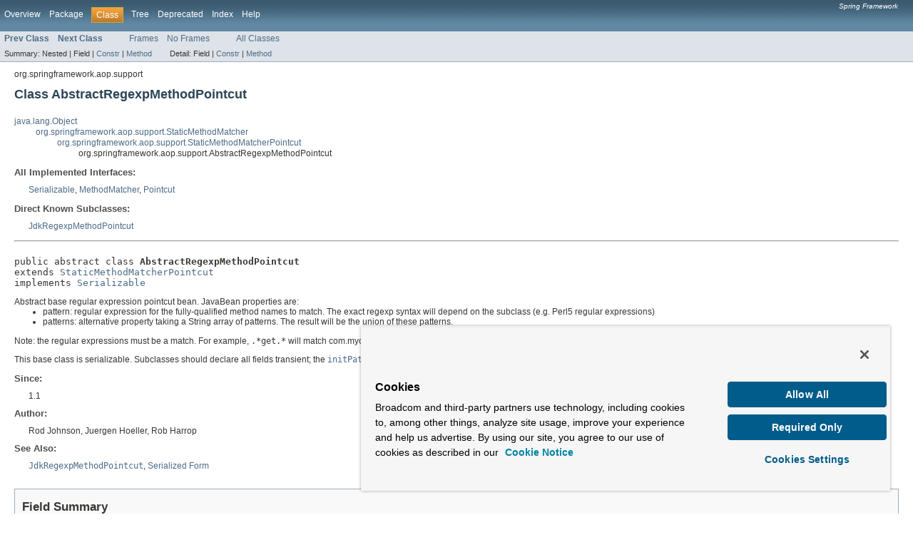

--- FILE ---
content_type: text/html
request_url: https://docs.spring.io/spring-framework/docs/3.2.15.RELEASE/javadoc-api/org/springframework/aop/support/AbstractRegexpMethodPointcut.html
body_size: 4997
content:
<!DOCTYPE HTML PUBLIC "-//W3C//DTD HTML 4.01 Transitional//EN" "http://www.w3.org/TR/html4/loose.dtd">
<!-- NewPage -->
<html lang="en">
<script src="https://cdn.cookielaw.org/scripttemplates/otSDKStub.js" data-domain-script="018ee325-b3a7-7753-937b-b8b3e643b1a7"></script><script>function OptanonWrapper() {}</script><script>function setGTM(w, d, s, l, i) { w[l] = w[l] || []; w[l].push({ "gtm.start": new Date().getTime(), event: "gtm.js"}); var f = d.getElementsByTagName(s)[0], j = d.createElement(s), dl = l != "dataLayer" ? "&l=" + l : ""; j.async = true; j.src = "https://www.googletagmanager.com/gtm.js?id=" + i + dl; f.parentNode.insertBefore(j, f); } if (document.cookie.indexOf("OptanonConsent") > -1 && document.cookie.indexOf("groups=") > -1) { setGTM(window, document, "script", "dataLayer", "GTM-W8CQ8TL"); } else { waitForOnetrustActiveGroups(); } var timer; function waitForOnetrustActiveGroups() { if (document.cookie.indexOf("OptanonConsent") > -1 && document.cookie.indexOf("groups=") > -1) { clearTimeout(timer); setGTM(window, document, "script", "dataLayer", "GTM-W8CQ8TL"); } else { timer = setTimeout(waitForOnetrustActiveGroups, 250); }}</script>
<!-- Generated by javadoc (version 1.7.0_67) on Thu Oct 15 01:27:53 PDT 2015 -->
<title>AbstractRegexpMethodPointcut (Spring Framework 3.2.15.RELEASE API)</title>
<meta name="date" content="2015-10-15">
<link rel="stylesheet" type="text/css" href="../../../../stylesheet.css" title="Style">
</head>
<body>
<script type="text/javascript"><!--
    if (location.href.indexOf('is-external=true') == -1) {
        parent.document.title="AbstractRegexpMethodPointcut (Spring Framework 3.2.15.RELEASE API)";
    }
//-->
</script>
<noscript>
<div>JavaScript is disabled on your browser.</div>
</noscript>
<!-- ========= START OF TOP NAVBAR ======= -->
<div class="topNav"><a name="navbar_top">
<!--   -->
</a><a href="#skip-navbar_top" title="Skip navigation links"></a><a name="navbar_top_firstrow">
<!--   -->
</a>
<ul class="navList" title="Navigation">
<li><a href="../../../../overview-summary.html">Overview</a></li>
<li><a href="package-summary.html">Package</a></li>
<li class="navBarCell1Rev">Class</li>
<li><a href="package-tree.html">Tree</a></li>
<li><a href="../../../../deprecated-list.html">Deprecated</a></li>
<li><a href="../../../../index-files/index-1.html">Index</a></li>
<li><a href="../../../../help-doc.html">Help</a></li>
</ul>
<div class="aboutLanguage"><em>Spring Framework</em></div>
</div>
<div class="subNav">
<ul class="navList">
<li><a href="../../../../org/springframework/aop/support/AbstractPointcutAdvisor.html" title="class in org.springframework.aop.support"><span class="strong">Prev Class</span></a></li>
<li><a href="../../../../org/springframework/aop/support/AopUtils.html" title="class in org.springframework.aop.support"><span class="strong">Next Class</span></a></li>
</ul>
<ul class="navList">
<li><a href="../../../../index.html?org/springframework/aop/support/AbstractRegexpMethodPointcut.html" target="_top">Frames</a></li>
<li><a href="AbstractRegexpMethodPointcut.html" target="_top">No Frames</a></li>
</ul>
<ul class="navList" id="allclasses_navbar_top">
<li><a href="../../../../allclasses-noframe.html">All Classes</a></li>
</ul>
<div>
<script type="text/javascript"><!--
  allClassesLink = document.getElementById("allclasses_navbar_top");
  if(window==top) {
    allClassesLink.style.display = "block";
  }
  else {
    allClassesLink.style.display = "none";
  }
  //-->
</script>
</div>
<div>
<ul class="subNavList">
<li>Summary:&nbsp;</li>
<li>Nested&nbsp;|&nbsp;</li>
<li>Field&nbsp;|&nbsp;</li>
<li><a href="#constructor_summary">Constr</a>&nbsp;|&nbsp;</li>
<li><a href="#method_summary">Method</a></li>
</ul>
<ul class="subNavList">
<li>Detail:&nbsp;</li>
<li>Field&nbsp;|&nbsp;</li>
<li><a href="#constructor_detail">Constr</a>&nbsp;|&nbsp;</li>
<li><a href="#method_detail">Method</a></li>
</ul>
</div>
<a name="skip-navbar_top">
<!--   -->
</a></div>
<!-- ========= END OF TOP NAVBAR ========= -->
<!-- ======== START OF CLASS DATA ======== -->
<div class="header">
<div class="subTitle">org.springframework.aop.support</div>
<h2 title="Class AbstractRegexpMethodPointcut" class="title">Class AbstractRegexpMethodPointcut</h2>
</div>
<div class="contentContainer">
<ul class="inheritance">
<li><a href="http://docs.oracle.com/javase/7/docs/api/java/lang/Object.html?is-external=true" title="class or interface in java.lang">java.lang.Object</a></li>
<li>
<ul class="inheritance">
<li><a href="../../../../org/springframework/aop/support/StaticMethodMatcher.html" title="class in org.springframework.aop.support">org.springframework.aop.support.StaticMethodMatcher</a></li>
<li>
<ul class="inheritance">
<li><a href="../../../../org/springframework/aop/support/StaticMethodMatcherPointcut.html" title="class in org.springframework.aop.support">org.springframework.aop.support.StaticMethodMatcherPointcut</a></li>
<li>
<ul class="inheritance">
<li>org.springframework.aop.support.AbstractRegexpMethodPointcut</li>
</ul>
</li>
</ul>
</li>
</ul>
</li>
</ul>
<div class="description">
<ul class="blockList">
<li class="blockList">
<dl>
<dt>All Implemented Interfaces:</dt>
<dd><a href="http://docs.oracle.com/javase/7/docs/api/java/io/Serializable.html?is-external=true" title="class or interface in java.io">Serializable</a>, <a href="../../../../org/springframework/aop/MethodMatcher.html" title="interface in org.springframework.aop">MethodMatcher</a>, <a href="../../../../org/springframework/aop/Pointcut.html" title="interface in org.springframework.aop">Pointcut</a></dd>
</dl>
<dl>
<dt>Direct Known Subclasses:</dt>
<dd><a href="../../../../org/springframework/aop/support/JdkRegexpMethodPointcut.html" title="class in org.springframework.aop.support">JdkRegexpMethodPointcut</a></dd>
</dl>
<hr>
<br>
<pre>public abstract class <span class="strong">AbstractRegexpMethodPointcut</span>
extends <a href="../../../../org/springframework/aop/support/StaticMethodMatcherPointcut.html" title="class in org.springframework.aop.support">StaticMethodMatcherPointcut</a>
implements <a href="http://docs.oracle.com/javase/7/docs/api/java/io/Serializable.html?is-external=true" title="class or interface in java.io">Serializable</a></pre>
<div class="block">Abstract base regular expression pointcut bean. JavaBean properties are:
 <ul>
 <li>pattern: regular expression for the fully-qualified method names to match.
 The exact regexp syntax will depend on the subclass (e.g. Perl5 regular expressions)
 <li>patterns: alternative property taking a String array of patterns.
 The result will be the union of these patterns.
 </ul>

 <p>Note: the regular expressions must be a match. For example,
 <code>.*get.*</code> will match com.mycom.Foo.getBar().
 <code>get.*</code> will not.

 <p>This base class is serializable. Subclasses should declare all fields transient;
 the <a href="../../../../org/springframework/aop/support/AbstractRegexpMethodPointcut.html#initPatternRepresentation(java.lang.String[])"><code>initPatternRepresentation(java.lang.String[])</code></a> method will be invoked again on deserialization.</div>
<dl><dt><span class="strong">Since:</span></dt>
  <dd>1.1</dd>
<dt><span class="strong">Author:</span></dt>
  <dd>Rod Johnson, Juergen Hoeller, Rob Harrop</dd>
<dt><span class="strong">See Also:</span></dt><dd><a href="../../../../org/springframework/aop/support/JdkRegexpMethodPointcut.html" title="class in org.springframework.aop.support"><code>JdkRegexpMethodPointcut</code></a>, 
<a href="../../../../serialized-form.html#org.springframework.aop.support.AbstractRegexpMethodPointcut">Serialized Form</a></dd></dl>
</li>
</ul>
</div>
<div class="summary">
<ul class="blockList">
<li class="blockList">
<!-- =========== FIELD SUMMARY =========== -->
<ul class="blockList">
<li class="blockList"><a name="field_summary">
<!--   -->
</a>
<h3>Field Summary</h3>
<ul class="blockList">
<li class="blockList"><a name="fields_inherited_from_class_org.springframework.aop.Pointcut">
<!--   -->
</a>
<h3>Fields inherited from interface&nbsp;org.springframework.aop.<a href="../../../../org/springframework/aop/Pointcut.html" title="interface in org.springframework.aop">Pointcut</a></h3>
<code><a href="../../../../org/springframework/aop/Pointcut.html#TRUE">TRUE</a></code></li>
</ul>
<ul class="blockList">
<li class="blockList"><a name="fields_inherited_from_class_org.springframework.aop.MethodMatcher">
<!--   -->
</a>
<h3>Fields inherited from interface&nbsp;org.springframework.aop.<a href="../../../../org/springframework/aop/MethodMatcher.html" title="interface in org.springframework.aop">MethodMatcher</a></h3>
<code><a href="../../../../org/springframework/aop/MethodMatcher.html#TRUE">TRUE</a></code></li>
</ul>
</li>
</ul>
<!-- ======== CONSTRUCTOR SUMMARY ======== -->
<ul class="blockList">
<li class="blockList"><a name="constructor_summary">
<!--   -->
</a>
<h3>Constructor Summary</h3>
<table class="overviewSummary" border="0" cellpadding="3" cellspacing="0" summary="Constructor Summary table, listing constructors, and an explanation">
<caption><span>Constructors</span><span class="tabEnd">&nbsp;</span></caption>
<tr>
<th class="colOne" scope="col">Constructor and Description</th>
</tr>
<tr class="altColor">
<td class="colOne"><code><strong><a href="../../../../org/springframework/aop/support/AbstractRegexpMethodPointcut.html#AbstractRegexpMethodPointcut()">AbstractRegexpMethodPointcut</a></strong>()</code>&nbsp;</td>
</tr>
</table>
</li>
</ul>
<!-- ========== METHOD SUMMARY =========== -->
<ul class="blockList">
<li class="blockList"><a name="method_summary">
<!--   -->
</a>
<h3>Method Summary</h3>
<table class="overviewSummary" border="0" cellpadding="3" cellspacing="0" summary="Method Summary table, listing methods, and an explanation">
<caption><span>Methods</span><span class="tabEnd">&nbsp;</span></caption>
<tr>
<th class="colFirst" scope="col">Modifier and Type</th>
<th class="colLast" scope="col">Method and Description</th>
</tr>
<tr class="altColor">
<td class="colFirst"><code>boolean</code></td>
<td class="colLast"><code><strong><a href="../../../../org/springframework/aop/support/AbstractRegexpMethodPointcut.html#equals(java.lang.Object)">equals</a></strong>(<a href="http://docs.oracle.com/javase/7/docs/api/java/lang/Object.html?is-external=true" title="class or interface in java.lang">Object</a>&nbsp;other)</code>&nbsp;</td>
</tr>
<tr class="rowColor">
<td class="colFirst"><code><a href="http://docs.oracle.com/javase/7/docs/api/java/lang/String.html?is-external=true" title="class or interface in java.lang">String</a>[]</code></td>
<td class="colLast"><code><strong><a href="../../../../org/springframework/aop/support/AbstractRegexpMethodPointcut.html#getExcludedPatterns()">getExcludedPatterns</a></strong>()</code>
<div class="block">Returns the regular expressions for exclusion matching.</div>
</td>
</tr>
<tr class="altColor">
<td class="colFirst"><code><a href="http://docs.oracle.com/javase/7/docs/api/java/lang/String.html?is-external=true" title="class or interface in java.lang">String</a>[]</code></td>
<td class="colLast"><code><strong><a href="../../../../org/springframework/aop/support/AbstractRegexpMethodPointcut.html#getPatterns()">getPatterns</a></strong>()</code>
<div class="block">Return the regular expressions for method matching.</div>
</td>
</tr>
<tr class="rowColor">
<td class="colFirst"><code>int</code></td>
<td class="colLast"><code><strong><a href="../../../../org/springframework/aop/support/AbstractRegexpMethodPointcut.html#hashCode()">hashCode</a></strong>()</code>&nbsp;</td>
</tr>
<tr class="altColor">
<td class="colFirst"><code>protected abstract void</code></td>
<td class="colLast"><code><strong><a href="../../../../org/springframework/aop/support/AbstractRegexpMethodPointcut.html#initExcludedPatternRepresentation(java.lang.String[])">initExcludedPatternRepresentation</a></strong>(<a href="http://docs.oracle.com/javase/7/docs/api/java/lang/String.html?is-external=true" title="class or interface in java.lang">String</a>[]&nbsp;patterns)</code>
<div class="block">Subclasses must implement this to initialize regexp pointcuts.</div>
</td>
</tr>
<tr class="rowColor">
<td class="colFirst"><code>protected abstract void</code></td>
<td class="colLast"><code><strong><a href="../../../../org/springframework/aop/support/AbstractRegexpMethodPointcut.html#initPatternRepresentation(java.lang.String[])">initPatternRepresentation</a></strong>(<a href="http://docs.oracle.com/javase/7/docs/api/java/lang/String.html?is-external=true" title="class or interface in java.lang">String</a>[]&nbsp;patterns)</code>
<div class="block">Subclasses must implement this to initialize regexp pointcuts.</div>
</td>
</tr>
<tr class="altColor">
<td class="colFirst"><code>boolean</code></td>
<td class="colLast"><code><strong><a href="../../../../org/springframework/aop/support/AbstractRegexpMethodPointcut.html#matches(java.lang.reflect.Method,%20java.lang.Class)">matches</a></strong>(<a href="http://docs.oracle.com/javase/7/docs/api/java/lang/reflect/Method.html?is-external=true" title="class or interface in java.lang.reflect">Method</a>&nbsp;method,
       <a href="http://docs.oracle.com/javase/7/docs/api/java/lang/Class.html?is-external=true" title="class or interface in java.lang">Class</a>&lt;?&gt;&nbsp;targetClass)</code>
<div class="block">Try to match the regular expression against the fully qualified name
 of the target class as well as against the method's declaring class,
 plus the name of the method.</div>
</td>
</tr>
<tr class="rowColor">
<td class="colFirst"><code>protected abstract boolean</code></td>
<td class="colLast"><code><strong><a href="../../../../org/springframework/aop/support/AbstractRegexpMethodPointcut.html#matches(java.lang.String,%20int)">matches</a></strong>(<a href="http://docs.oracle.com/javase/7/docs/api/java/lang/String.html?is-external=true" title="class or interface in java.lang">String</a>&nbsp;pattern,
       int&nbsp;patternIndex)</code>
<div class="block">Does the pattern at the given index match the given String?</div>
</td>
</tr>
<tr class="altColor">
<td class="colFirst"><code>protected abstract boolean</code></td>
<td class="colLast"><code><strong><a href="../../../../org/springframework/aop/support/AbstractRegexpMethodPointcut.html#matchesExclusion(java.lang.String,%20int)">matchesExclusion</a></strong>(<a href="http://docs.oracle.com/javase/7/docs/api/java/lang/String.html?is-external=true" title="class or interface in java.lang">String</a>&nbsp;pattern,
                int&nbsp;patternIndex)</code>
<div class="block">Does the exclusion pattern at the given index match the given String?</div>
</td>
</tr>
<tr class="rowColor">
<td class="colFirst"><code>protected boolean</code></td>
<td class="colLast"><code><strong><a href="../../../../org/springframework/aop/support/AbstractRegexpMethodPointcut.html#matchesPattern(java.lang.String)">matchesPattern</a></strong>(<a href="http://docs.oracle.com/javase/7/docs/api/java/lang/String.html?is-external=true" title="class or interface in java.lang">String</a>&nbsp;signatureString)</code>
<div class="block">Match the specified candidate against the configured patterns.</div>
</td>
</tr>
<tr class="altColor">
<td class="colFirst"><code>void</code></td>
<td class="colLast"><code><strong><a href="../../../../org/springframework/aop/support/AbstractRegexpMethodPointcut.html#setExcludedPattern(java.lang.String)">setExcludedPattern</a></strong>(<a href="http://docs.oracle.com/javase/7/docs/api/java/lang/String.html?is-external=true" title="class or interface in java.lang">String</a>&nbsp;excludedPattern)</code>
<div class="block">Convenience method when we have only a single exclusion pattern.</div>
</td>
</tr>
<tr class="rowColor">
<td class="colFirst"><code>void</code></td>
<td class="colLast"><code><strong><a href="../../../../org/springframework/aop/support/AbstractRegexpMethodPointcut.html#setExcludedPatterns(java.lang.String...)">setExcludedPatterns</a></strong>(<a href="http://docs.oracle.com/javase/7/docs/api/java/lang/String.html?is-external=true" title="class or interface in java.lang">String</a>...&nbsp;excludedPatterns)</code>
<div class="block">Set the regular expressions defining methods to match for exclusion.</div>
</td>
</tr>
<tr class="altColor">
<td class="colFirst"><code>void</code></td>
<td class="colLast"><code><strong><a href="../../../../org/springframework/aop/support/AbstractRegexpMethodPointcut.html#setPattern(java.lang.String)">setPattern</a></strong>(<a href="http://docs.oracle.com/javase/7/docs/api/java/lang/String.html?is-external=true" title="class or interface in java.lang">String</a>&nbsp;pattern)</code>
<div class="block">Convenience method when we have only a single pattern.</div>
</td>
</tr>
<tr class="rowColor">
<td class="colFirst"><code>void</code></td>
<td class="colLast"><code><strong><a href="../../../../org/springframework/aop/support/AbstractRegexpMethodPointcut.html#setPatterns(java.lang.String...)">setPatterns</a></strong>(<a href="http://docs.oracle.com/javase/7/docs/api/java/lang/String.html?is-external=true" title="class or interface in java.lang">String</a>...&nbsp;patterns)</code>
<div class="block">Set the regular expressions defining methods to match.</div>
</td>
</tr>
<tr class="altColor">
<td class="colFirst"><code><a href="http://docs.oracle.com/javase/7/docs/api/java/lang/String.html?is-external=true" title="class or interface in java.lang">String</a></code></td>
<td class="colLast"><code><strong><a href="../../../../org/springframework/aop/support/AbstractRegexpMethodPointcut.html#toString()">toString</a></strong>()</code>&nbsp;</td>
</tr>
</table>
<ul class="blockList">
<li class="blockList"><a name="methods_inherited_from_class_org.springframework.aop.support.StaticMethodMatcherPointcut">
<!--   -->
</a>
<h3>Methods inherited from class&nbsp;org.springframework.aop.support.<a href="../../../../org/springframework/aop/support/StaticMethodMatcherPointcut.html" title="class in org.springframework.aop.support">StaticMethodMatcherPointcut</a></h3>
<code><a href="../../../../org/springframework/aop/support/StaticMethodMatcherPointcut.html#getClassFilter()">getClassFilter</a>, <a href="../../../../org/springframework/aop/support/StaticMethodMatcherPointcut.html#getMethodMatcher()">getMethodMatcher</a>, <a href="../../../../org/springframework/aop/support/StaticMethodMatcherPointcut.html#setClassFilter(org.springframework.aop.ClassFilter)">setClassFilter</a></code></li>
</ul>
<ul class="blockList">
<li class="blockList"><a name="methods_inherited_from_class_org.springframework.aop.support.StaticMethodMatcher">
<!--   -->
</a>
<h3>Methods inherited from class&nbsp;org.springframework.aop.support.<a href="../../../../org/springframework/aop/support/StaticMethodMatcher.html" title="class in org.springframework.aop.support">StaticMethodMatcher</a></h3>
<code><a href="../../../../org/springframework/aop/support/StaticMethodMatcher.html#isRuntime()">isRuntime</a>, <a href="../../../../org/springframework/aop/support/StaticMethodMatcher.html#matches(java.lang.reflect.Method,%20java.lang.Class,%20java.lang.Object[])">matches</a></code></li>
</ul>
<ul class="blockList">
<li class="blockList"><a name="methods_inherited_from_class_java.lang.Object">
<!--   -->
</a>
<h3>Methods inherited from class&nbsp;java.lang.<a href="http://docs.oracle.com/javase/7/docs/api/java/lang/Object.html?is-external=true" title="class or interface in java.lang">Object</a></h3>
<code><a href="http://docs.oracle.com/javase/7/docs/api/java/lang/Object.html?is-external=true#clone()" title="class or interface in java.lang">clone</a>, <a href="http://docs.oracle.com/javase/7/docs/api/java/lang/Object.html?is-external=true#finalize()" title="class or interface in java.lang">finalize</a>, <a href="http://docs.oracle.com/javase/7/docs/api/java/lang/Object.html?is-external=true#getClass()" title="class or interface in java.lang">getClass</a>, <a href="http://docs.oracle.com/javase/7/docs/api/java/lang/Object.html?is-external=true#notify()" title="class or interface in java.lang">notify</a>, <a href="http://docs.oracle.com/javase/7/docs/api/java/lang/Object.html?is-external=true#notifyAll()" title="class or interface in java.lang">notifyAll</a>, <a href="http://docs.oracle.com/javase/7/docs/api/java/lang/Object.html?is-external=true#wait()" title="class or interface in java.lang">wait</a>, <a href="http://docs.oracle.com/javase/7/docs/api/java/lang/Object.html?is-external=true#wait(long)" title="class or interface in java.lang">wait</a>, <a href="http://docs.oracle.com/javase/7/docs/api/java/lang/Object.html?is-external=true#wait(long,%20int)" title="class or interface in java.lang">wait</a></code></li>
</ul>
</li>
</ul>
</li>
</ul>
</div>
<div class="details">
<ul class="blockList">
<li class="blockList">
<!-- ========= CONSTRUCTOR DETAIL ======== -->
<ul class="blockList">
<li class="blockList"><a name="constructor_detail">
<!--   -->
</a>
<h3>Constructor Detail</h3>
<a name="AbstractRegexpMethodPointcut()">
<!--   -->
</a>
<ul class="blockListLast">
<li class="blockList">
<h4>AbstractRegexpMethodPointcut</h4>
<pre>public&nbsp;AbstractRegexpMethodPointcut()</pre>
</li>
</ul>
</li>
</ul>
<!-- ============ METHOD DETAIL ========== -->
<ul class="blockList">
<li class="blockList"><a name="method_detail">
<!--   -->
</a>
<h3>Method Detail</h3>
<a name="setPattern(java.lang.String)">
<!--   -->
</a>
<ul class="blockList">
<li class="blockList">
<h4>setPattern</h4>
<pre>public&nbsp;void&nbsp;setPattern(<a href="http://docs.oracle.com/javase/7/docs/api/java/lang/String.html?is-external=true" title="class or interface in java.lang">String</a>&nbsp;pattern)</pre>
<div class="block">Convenience method when we have only a single pattern.
 Use either this method or <a href="../../../../org/springframework/aop/support/AbstractRegexpMethodPointcut.html#setPatterns(java.lang.String...)"><code>setPatterns(java.lang.String...)</code></a>, not both.</div>
<dl><dt><span class="strong">See Also:</span></dt><dd><a href="../../../../org/springframework/aop/support/AbstractRegexpMethodPointcut.html#setPatterns(java.lang.String...)"><code>setPatterns(java.lang.String...)</code></a></dd></dl>
</li>
</ul>
<a name="setPatterns(java.lang.String...)">
<!--   -->
</a>
<ul class="blockList">
<li class="blockList">
<h4>setPatterns</h4>
<pre>public&nbsp;void&nbsp;setPatterns(<a href="http://docs.oracle.com/javase/7/docs/api/java/lang/String.html?is-external=true" title="class or interface in java.lang">String</a>...&nbsp;patterns)</pre>
<div class="block">Set the regular expressions defining methods to match.
 Matching will be the union of all these; if any match, the pointcut matches.</div>
<dl><dt><span class="strong">See Also:</span></dt><dd><a href="../../../../org/springframework/aop/support/AbstractRegexpMethodPointcut.html#setPattern(java.lang.String)"><code>setPattern(java.lang.String)</code></a></dd></dl>
</li>
</ul>
<a name="getPatterns()">
<!--   -->
</a>
<ul class="blockList">
<li class="blockList">
<h4>getPatterns</h4>
<pre>public&nbsp;<a href="http://docs.oracle.com/javase/7/docs/api/java/lang/String.html?is-external=true" title="class or interface in java.lang">String</a>[]&nbsp;getPatterns()</pre>
<div class="block">Return the regular expressions for method matching.</div>
</li>
</ul>
<a name="setExcludedPattern(java.lang.String)">
<!--   -->
</a>
<ul class="blockList">
<li class="blockList">
<h4>setExcludedPattern</h4>
<pre>public&nbsp;void&nbsp;setExcludedPattern(<a href="http://docs.oracle.com/javase/7/docs/api/java/lang/String.html?is-external=true" title="class or interface in java.lang">String</a>&nbsp;excludedPattern)</pre>
<div class="block">Convenience method when we have only a single exclusion pattern.
 Use either this method or <a href="../../../../org/springframework/aop/support/AbstractRegexpMethodPointcut.html#setExcludedPatterns(java.lang.String...)"><code>setExcludedPatterns(java.lang.String...)</code></a>, not both.</div>
<dl><dt><span class="strong">See Also:</span></dt><dd><a href="../../../../org/springframework/aop/support/AbstractRegexpMethodPointcut.html#setExcludedPatterns(java.lang.String...)"><code>setExcludedPatterns(java.lang.String...)</code></a></dd></dl>
</li>
</ul>
<a name="setExcludedPatterns(java.lang.String...)">
<!--   -->
</a>
<ul class="blockList">
<li class="blockList">
<h4>setExcludedPatterns</h4>
<pre>public&nbsp;void&nbsp;setExcludedPatterns(<a href="http://docs.oracle.com/javase/7/docs/api/java/lang/String.html?is-external=true" title="class or interface in java.lang">String</a>...&nbsp;excludedPatterns)</pre>
<div class="block">Set the regular expressions defining methods to match for exclusion.
 Matching will be the union of all these; if any match, the pointcut matches.</div>
<dl><dt><span class="strong">See Also:</span></dt><dd><a href="../../../../org/springframework/aop/support/AbstractRegexpMethodPointcut.html#setExcludedPattern(java.lang.String)"><code>setExcludedPattern(java.lang.String)</code></a></dd></dl>
</li>
</ul>
<a name="getExcludedPatterns()">
<!--   -->
</a>
<ul class="blockList">
<li class="blockList">
<h4>getExcludedPatterns</h4>
<pre>public&nbsp;<a href="http://docs.oracle.com/javase/7/docs/api/java/lang/String.html?is-external=true" title="class or interface in java.lang">String</a>[]&nbsp;getExcludedPatterns()</pre>
<div class="block">Returns the regular expressions for exclusion matching.</div>
</li>
</ul>
<a name="matches(java.lang.reflect.Method, java.lang.Class)">
<!--   -->
</a>
<ul class="blockList">
<li class="blockList">
<h4>matches</h4>
<pre>public&nbsp;boolean&nbsp;matches(<a href="http://docs.oracle.com/javase/7/docs/api/java/lang/reflect/Method.html?is-external=true" title="class or interface in java.lang.reflect">Method</a>&nbsp;method,
              <a href="http://docs.oracle.com/javase/7/docs/api/java/lang/Class.html?is-external=true" title="class or interface in java.lang">Class</a>&lt;?&gt;&nbsp;targetClass)</pre>
<div class="block">Try to match the regular expression against the fully qualified name
 of the target class as well as against the method's declaring class,
 plus the name of the method.</div>
<dl>
<dt><strong>Specified by:</strong></dt>
<dd><code><a href="../../../../org/springframework/aop/MethodMatcher.html#matches(java.lang.reflect.Method,%20java.lang.Class)">matches</a></code>&nbsp;in interface&nbsp;<code><a href="../../../../org/springframework/aop/MethodMatcher.html" title="interface in org.springframework.aop">MethodMatcher</a></code></dd>
<dt><span class="strong">Parameters:</span></dt><dd><code>method</code> - the candidate method</dd><dd><code>targetClass</code> - the target class (may be <code>null</code>, in which case
 the candidate class must be taken to be the method's declaring class)</dd>
<dt><span class="strong">Returns:</span></dt><dd>whether or not this method matches statically</dd></dl>
</li>
</ul>
<a name="matchesPattern(java.lang.String)">
<!--   -->
</a>
<ul class="blockList">
<li class="blockList">
<h4>matchesPattern</h4>
<pre>protected&nbsp;boolean&nbsp;matchesPattern(<a href="http://docs.oracle.com/javase/7/docs/api/java/lang/String.html?is-external=true" title="class or interface in java.lang">String</a>&nbsp;signatureString)</pre>
<div class="block">Match the specified candidate against the configured patterns.</div>
<dl><dt><span class="strong">Parameters:</span></dt><dd><code>signatureString</code> - "java.lang.Object.hashCode" style signature</dd>
<dt><span class="strong">Returns:</span></dt><dd>whether the candidate matches at least one of the specified patterns</dd></dl>
</li>
</ul>
<a name="initPatternRepresentation(java.lang.String[])">
<!--   -->
</a>
<ul class="blockList">
<li class="blockList">
<h4>initPatternRepresentation</h4>
<pre>protected abstract&nbsp;void&nbsp;initPatternRepresentation(<a href="http://docs.oracle.com/javase/7/docs/api/java/lang/String.html?is-external=true" title="class or interface in java.lang">String</a>[]&nbsp;patterns)
                                           throws <a href="http://docs.oracle.com/javase/7/docs/api/java/lang/IllegalArgumentException.html?is-external=true" title="class or interface in java.lang">IllegalArgumentException</a></pre>
<div class="block">Subclasses must implement this to initialize regexp pointcuts.
 Can be invoked multiple times.
 <p>This method will be invoked from the <a href="../../../../org/springframework/aop/support/AbstractRegexpMethodPointcut.html#setPatterns(java.lang.String...)"><code>setPatterns(java.lang.String...)</code></a> method,
 and also on deserialization.</div>
<dl><dt><span class="strong">Parameters:</span></dt><dd><code>patterns</code> - the patterns to initialize</dd>
<dt><span class="strong">Throws:</span></dt>
<dd><code><a href="http://docs.oracle.com/javase/7/docs/api/java/lang/IllegalArgumentException.html?is-external=true" title="class or interface in java.lang">IllegalArgumentException</a></code> - in case of an invalid pattern</dd></dl>
</li>
</ul>
<a name="initExcludedPatternRepresentation(java.lang.String[])">
<!--   -->
</a>
<ul class="blockList">
<li class="blockList">
<h4>initExcludedPatternRepresentation</h4>
<pre>protected abstract&nbsp;void&nbsp;initExcludedPatternRepresentation(<a href="http://docs.oracle.com/javase/7/docs/api/java/lang/String.html?is-external=true" title="class or interface in java.lang">String</a>[]&nbsp;patterns)
                                                   throws <a href="http://docs.oracle.com/javase/7/docs/api/java/lang/IllegalArgumentException.html?is-external=true" title="class or interface in java.lang">IllegalArgumentException</a></pre>
<div class="block">Subclasses must implement this to initialize regexp pointcuts.
 Can be invoked multiple times.
 <p>This method will be invoked from the <a href="../../../../org/springframework/aop/support/AbstractRegexpMethodPointcut.html#setExcludedPatterns(java.lang.String...)"><code>setExcludedPatterns(java.lang.String...)</code></a> method,
 and also on deserialization.</div>
<dl><dt><span class="strong">Parameters:</span></dt><dd><code>patterns</code> - the patterns to initialize</dd>
<dt><span class="strong">Throws:</span></dt>
<dd><code><a href="http://docs.oracle.com/javase/7/docs/api/java/lang/IllegalArgumentException.html?is-external=true" title="class or interface in java.lang">IllegalArgumentException</a></code> - in case of an invalid pattern</dd></dl>
</li>
</ul>
<a name="matches(java.lang.String, int)">
<!--   -->
</a>
<ul class="blockList">
<li class="blockList">
<h4>matches</h4>
<pre>protected abstract&nbsp;boolean&nbsp;matches(<a href="http://docs.oracle.com/javase/7/docs/api/java/lang/String.html?is-external=true" title="class or interface in java.lang">String</a>&nbsp;pattern,
              int&nbsp;patternIndex)</pre>
<div class="block">Does the pattern at the given index match the given String?</div>
<dl><dt><span class="strong">Parameters:</span></dt><dd><code>pattern</code> - the <code>String</code> pattern to match</dd><dd><code>patternIndex</code> - index of pattern (starting from 0)</dd>
<dt><span class="strong">Returns:</span></dt><dd><code>true</code> if there is a match, <code>false</code> otherwise</dd></dl>
</li>
</ul>
<a name="matchesExclusion(java.lang.String, int)">
<!--   -->
</a>
<ul class="blockList">
<li class="blockList">
<h4>matchesExclusion</h4>
<pre>protected abstract&nbsp;boolean&nbsp;matchesExclusion(<a href="http://docs.oracle.com/javase/7/docs/api/java/lang/String.html?is-external=true" title="class or interface in java.lang">String</a>&nbsp;pattern,
                       int&nbsp;patternIndex)</pre>
<div class="block">Does the exclusion pattern at the given index match the given String?</div>
<dl><dt><span class="strong">Parameters:</span></dt><dd><code>pattern</code> - the <code>String</code> pattern to match</dd><dd><code>patternIndex</code> - index of pattern (starting from 0)</dd>
<dt><span class="strong">Returns:</span></dt><dd><code>true</code> if there is a match, <code>false</code> otherwise</dd></dl>
</li>
</ul>
<a name="equals(java.lang.Object)">
<!--   -->
</a>
<ul class="blockList">
<li class="blockList">
<h4>equals</h4>
<pre>public&nbsp;boolean&nbsp;equals(<a href="http://docs.oracle.com/javase/7/docs/api/java/lang/Object.html?is-external=true" title="class or interface in java.lang">Object</a>&nbsp;other)</pre>
<dl>
<dt><strong>Overrides:</strong></dt>
<dd><code><a href="http://docs.oracle.com/javase/7/docs/api/java/lang/Object.html?is-external=true#equals(java.lang.Object)" title="class or interface in java.lang">equals</a></code>&nbsp;in class&nbsp;<code><a href="http://docs.oracle.com/javase/7/docs/api/java/lang/Object.html?is-external=true" title="class or interface in java.lang">Object</a></code></dd>
</dl>
</li>
</ul>
<a name="hashCode()">
<!--   -->
</a>
<ul class="blockList">
<li class="blockList">
<h4>hashCode</h4>
<pre>public&nbsp;int&nbsp;hashCode()</pre>
<dl>
<dt><strong>Overrides:</strong></dt>
<dd><code><a href="http://docs.oracle.com/javase/7/docs/api/java/lang/Object.html?is-external=true#hashCode()" title="class or interface in java.lang">hashCode</a></code>&nbsp;in class&nbsp;<code><a href="http://docs.oracle.com/javase/7/docs/api/java/lang/Object.html?is-external=true" title="class or interface in java.lang">Object</a></code></dd>
</dl>
</li>
</ul>
<a name="toString()">
<!--   -->
</a>
<ul class="blockListLast">
<li class="blockList">
<h4>toString</h4>
<pre>public&nbsp;<a href="http://docs.oracle.com/javase/7/docs/api/java/lang/String.html?is-external=true" title="class or interface in java.lang">String</a>&nbsp;toString()</pre>
<dl>
<dt><strong>Overrides:</strong></dt>
<dd><code><a href="http://docs.oracle.com/javase/7/docs/api/java/lang/Object.html?is-external=true#toString()" title="class or interface in java.lang">toString</a></code>&nbsp;in class&nbsp;<code><a href="http://docs.oracle.com/javase/7/docs/api/java/lang/Object.html?is-external=true" title="class or interface in java.lang">Object</a></code></dd>
</dl>
</li>
</ul>
</li>
</ul>
</li>
</ul>
</div>
</div>
<!-- ========= END OF CLASS DATA ========= -->
<!-- ======= START OF BOTTOM NAVBAR ====== -->
<div class="bottomNav"><a name="navbar_bottom">
<!--   -->
</a><a href="#skip-navbar_bottom" title="Skip navigation links"></a><a name="navbar_bottom_firstrow">
<!--   -->
</a>
<ul class="navList" title="Navigation">
<li><a href="../../../../overview-summary.html">Overview</a></li>
<li><a href="package-summary.html">Package</a></li>
<li class="navBarCell1Rev">Class</li>
<li><a href="package-tree.html">Tree</a></li>
<li><a href="../../../../deprecated-list.html">Deprecated</a></li>
<li><a href="../../../../index-files/index-1.html">Index</a></li>
<li><a href="../../../../help-doc.html">Help</a></li>
</ul>
<div class="aboutLanguage"><em>Spring Framework</em></div>
</div>
<div class="subNav">
<ul class="navList">
<li><a href="../../../../org/springframework/aop/support/AbstractPointcutAdvisor.html" title="class in org.springframework.aop.support"><span class="strong">Prev Class</span></a></li>
<li><a href="../../../../org/springframework/aop/support/AopUtils.html" title="class in org.springframework.aop.support"><span class="strong">Next Class</span></a></li>
</ul>
<ul class="navList">
<li><a href="../../../../index.html?org/springframework/aop/support/AbstractRegexpMethodPointcut.html" target="_top">Frames</a></li>
<li><a href="AbstractRegexpMethodPointcut.html" target="_top">No Frames</a></li>
</ul>
<ul class="navList" id="allclasses_navbar_bottom">
<li><a href="../../../../allclasses-noframe.html">All Classes</a></li>
</ul>
<div>
<script type="text/javascript"><!--
  allClassesLink = document.getElementById("allclasses_navbar_bottom");
  if(window==top) {
    allClassesLink.style.display = "block";
  }
  else {
    allClassesLink.style.display = "none";
  }
  //-->
</script>
</div>
<div>
<ul class="subNavList">
<li>Summary:&nbsp;</li>
<li>Nested&nbsp;|&nbsp;</li>
<li>Field&nbsp;|&nbsp;</li>
<li><a href="#constructor_summary">Constr</a>&nbsp;|&nbsp;</li>
<li><a href="#method_summary">Method</a></li>
</ul>
<ul class="subNavList">
<li>Detail:&nbsp;</li>
<li>Field&nbsp;|&nbsp;</li>
<li><a href="#constructor_detail">Constr</a>&nbsp;|&nbsp;</li>
<li><a href="#method_detail">Method</a></li>
</ul>
</div>
<a name="skip-navbar_bottom">
<!--   -->
</a></div>
<!-- ======== END OF BOTTOM NAVBAR ======= -->
<script defer src="https://static.cloudflareinsights.com/beacon.min.js/vcd15cbe7772f49c399c6a5babf22c1241717689176015" integrity="sha512-ZpsOmlRQV6y907TI0dKBHq9Md29nnaEIPlkf84rnaERnq6zvWvPUqr2ft8M1aS28oN72PdrCzSjY4U6VaAw1EQ==" data-cf-beacon='{"rayId":"9c0f75c15bab227c","version":"2025.9.1","serverTiming":{"name":{"cfExtPri":true,"cfEdge":true,"cfOrigin":true,"cfL4":true,"cfSpeedBrain":true,"cfCacheStatus":true}},"token":"bffcb8a918ae4755926f76178bfbd26b","b":1}' crossorigin="anonymous"></script>
</body>
</html>
